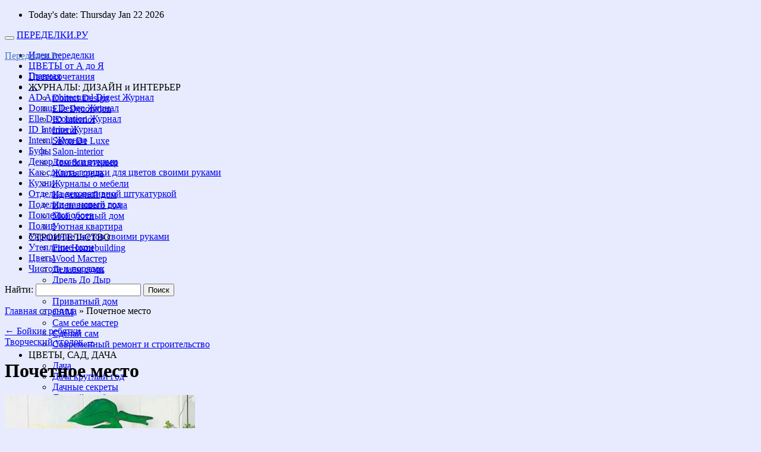

--- FILE ---
content_type: text/html; charset=UTF-8
request_url: https://peredelkii.ru/pochetnoe-mesto/
body_size: 79655
content:
<!DOCTYPE html>
<!--[if IE 6]>
<html id="ie6" lang="ru-RU">
<![endif]-->
<!--[if (gt IE 6) | (!IE)]><!-->
<html lang="ru-RU">
<!--<![endif]-->
<head>
<meta name="viewport" content="width=device-width, initial-scale=1.0">
<meta charset="UTF-8" />
<title>

Почетное место * Переделки.РуПеределки.Ру	
</title>

<link rel="profile" href="http://gmpg.org/xfn/11" />
<link rel="stylesheet" type="text/css" media="all" href="https://peredelkii.ru/wp-content/themes/snow-summit/style.css" />
<link rel="stylesheet" type="text/css" href="https://peredelkii.ru/wp-content/themes/snow-summit/bootstrap.css" />
<link rel="stylesheet" type="text/css" href="https://peredelkii.ru/wp-content/themes/snow-summit/menu.css" />
<link rel="pingback" href="https://peredelkii.ru/xmlrpc.php" />
<meta name='robots' content='index, follow, max-image-preview:large, max-snippet:-1, max-video-preview:-1' />

	<!-- This site is optimized with the Yoast SEO plugin v20.5 - https://yoast.com/wordpress/plugins/seo/ -->
	<link rel="canonical" href="https://peredelkii.ru/pochetnoe-mesto/" />
	<meta property="og:locale" content="ru_RU" />
	<meta property="og:type" content="article" />
	<meta property="og:title" content="Почетное место * Переделки.Ру" />
	<meta property="og:description" content="Похожие записи: Вот так сюрприз Просто Божественно Стильная гирлянда Морозное сверкание Чудесные зверушки для декора Мяу мяу" />
	<meta property="og:url" content="https://peredelkii.ru/pochetnoe-mesto/" />
	<meta property="og:site_name" content="Переделки.Ру" />
	<meta property="article:published_time" content="2016-12-16T03:40:00+00:00" />
	<meta property="article:modified_time" content="2016-12-16T03:41:22+00:00" />
	<meta property="og:image" content="https://peredelkii.ru/wp-content/uploads/2016/12/10086-Pochetnoe-mesto-cr.jpg" />
	<meta property="og:image:width" content="1097" />
	<meta property="og:image:height" content="1061" />
	<meta property="og:image:type" content="image/jpeg" />
	<meta name="author" content="admin" />
	<meta name="twitter:card" content="summary_large_image" />
	<meta name="twitter:label1" content="Написано автором" />
	<meta name="twitter:data1" content="admin" />
	<script type="application/ld+json" class="yoast-schema-graph">{"@context":"https://schema.org","@graph":[{"@type":"Article","@id":"https://peredelkii.ru/pochetnoe-mesto/#article","isPartOf":{"@id":"https://peredelkii.ru/pochetnoe-mesto/"},"author":{"name":"admin","@id":"https://peredelkii.ru/#/schema/person/3baaa54ebdca050d02692290bc0102a1"},"headline":"Почетное место","datePublished":"2016-12-16T03:40:00+00:00","dateModified":"2016-12-16T03:41:22+00:00","mainEntityOfPage":{"@id":"https://peredelkii.ru/pochetnoe-mesto/"},"wordCount":8,"publisher":{"@id":"https://peredelkii.ru/#/schema/person/3baaa54ebdca050d02692290bc0102a1"},"image":{"@id":"https://peredelkii.ru/pochetnoe-mesto/#primaryimage"},"thumbnailUrl":"https://peredelkii.ru/wp-content/uploads/2016/12/10086-Pochetnoe-mesto-cr.jpg","keywords":["своими руками"],"articleSection":["Своими руками"],"inLanguage":"ru-RU"},{"@type":"WebPage","@id":"https://peredelkii.ru/pochetnoe-mesto/","url":"https://peredelkii.ru/pochetnoe-mesto/","name":"Почетное место * Переделки.Ру","isPartOf":{"@id":"https://peredelkii.ru/#website"},"primaryImageOfPage":{"@id":"https://peredelkii.ru/pochetnoe-mesto/#primaryimage"},"image":{"@id":"https://peredelkii.ru/pochetnoe-mesto/#primaryimage"},"thumbnailUrl":"https://peredelkii.ru/wp-content/uploads/2016/12/10086-Pochetnoe-mesto-cr.jpg","datePublished":"2016-12-16T03:40:00+00:00","dateModified":"2016-12-16T03:41:22+00:00","breadcrumb":{"@id":"https://peredelkii.ru/pochetnoe-mesto/#breadcrumb"},"inLanguage":"ru-RU","potentialAction":[{"@type":"ReadAction","target":["https://peredelkii.ru/pochetnoe-mesto/"]}]},{"@type":"ImageObject","inLanguage":"ru-RU","@id":"https://peredelkii.ru/pochetnoe-mesto/#primaryimage","url":"https://peredelkii.ru/wp-content/uploads/2016/12/10086-Pochetnoe-mesto-cr.jpg","contentUrl":"https://peredelkii.ru/wp-content/uploads/2016/12/10086-Pochetnoe-mesto-cr.jpg","width":1097,"height":1061,"caption":"10086 Pochetnoe mesto cr"},{"@type":"BreadcrumbList","@id":"https://peredelkii.ru/pochetnoe-mesto/#breadcrumb","itemListElement":[{"@type":"ListItem","position":1,"name":"Главная страница","item":"https://peredelkii.ru/"},{"@type":"ListItem","position":2,"name":"Почетное место"}]},{"@type":"WebSite","@id":"https://peredelkii.ru/#website","url":"https://peredelkii.ru/","name":"Переделки.Ру","description":"","publisher":{"@id":"https://peredelkii.ru/#/schema/person/3baaa54ebdca050d02692290bc0102a1"},"potentialAction":[{"@type":"SearchAction","target":{"@type":"EntryPoint","urlTemplate":"https://peredelkii.ru/?s={search_term_string}"},"query-input":"required name=search_term_string"}],"inLanguage":"ru-RU"},{"@type":["Person","Organization"],"@id":"https://peredelkii.ru/#/schema/person/3baaa54ebdca050d02692290bc0102a1","name":"admin","image":{"@type":"ImageObject","inLanguage":"ru-RU","@id":"https://peredelkii.ru/#/schema/person/image/","url":"https://secure.gravatar.com/avatar/b1de16df254819e51096453a1e4eddff?s=96&d=mm&r=g","contentUrl":"https://secure.gravatar.com/avatar/b1de16df254819e51096453a1e4eddff?s=96&d=mm&r=g","caption":"admin"},"logo":{"@id":"https://peredelkii.ru/#/schema/person/image/"},"url":"https://peredelkii.ru/author/admin/"}]}</script>
	<!-- / Yoast SEO plugin. -->


<link rel="alternate" type="application/rss+xml" title="Переделки.Ру &raquo; Лента" href="https://peredelkii.ru/feed/" />
<link rel="alternate" type="application/rss+xml" title="Переделки.Ру &raquo; Лента комментариев" href="https://peredelkii.ru/comments/feed/" />
<script type="text/javascript">
window._wpemojiSettings = {"baseUrl":"https:\/\/s.w.org\/images\/core\/emoji\/14.0.0\/72x72\/","ext":".png","svgUrl":"https:\/\/s.w.org\/images\/core\/emoji\/14.0.0\/svg\/","svgExt":".svg","source":{"concatemoji":"https:\/\/peredelkii.ru\/wp-includes\/js\/wp-emoji-release.min.js?ver=6.1.9"}};
/*! This file is auto-generated */
!function(e,a,t){var n,r,o,i=a.createElement("canvas"),p=i.getContext&&i.getContext("2d");function s(e,t){var a=String.fromCharCode,e=(p.clearRect(0,0,i.width,i.height),p.fillText(a.apply(this,e),0,0),i.toDataURL());return p.clearRect(0,0,i.width,i.height),p.fillText(a.apply(this,t),0,0),e===i.toDataURL()}function c(e){var t=a.createElement("script");t.src=e,t.defer=t.type="text/javascript",a.getElementsByTagName("head")[0].appendChild(t)}for(o=Array("flag","emoji"),t.supports={everything:!0,everythingExceptFlag:!0},r=0;r<o.length;r++)t.supports[o[r]]=function(e){if(p&&p.fillText)switch(p.textBaseline="top",p.font="600 32px Arial",e){case"flag":return s([127987,65039,8205,9895,65039],[127987,65039,8203,9895,65039])?!1:!s([55356,56826,55356,56819],[55356,56826,8203,55356,56819])&&!s([55356,57332,56128,56423,56128,56418,56128,56421,56128,56430,56128,56423,56128,56447],[55356,57332,8203,56128,56423,8203,56128,56418,8203,56128,56421,8203,56128,56430,8203,56128,56423,8203,56128,56447]);case"emoji":return!s([129777,127995,8205,129778,127999],[129777,127995,8203,129778,127999])}return!1}(o[r]),t.supports.everything=t.supports.everything&&t.supports[o[r]],"flag"!==o[r]&&(t.supports.everythingExceptFlag=t.supports.everythingExceptFlag&&t.supports[o[r]]);t.supports.everythingExceptFlag=t.supports.everythingExceptFlag&&!t.supports.flag,t.DOMReady=!1,t.readyCallback=function(){t.DOMReady=!0},t.supports.everything||(n=function(){t.readyCallback()},a.addEventListener?(a.addEventListener("DOMContentLoaded",n,!1),e.addEventListener("load",n,!1)):(e.attachEvent("onload",n),a.attachEvent("onreadystatechange",function(){"complete"===a.readyState&&t.readyCallback()})),(e=t.source||{}).concatemoji?c(e.concatemoji):e.wpemoji&&e.twemoji&&(c(e.twemoji),c(e.wpemoji)))}(window,document,window._wpemojiSettings);
</script>
<style type="text/css">
img.wp-smiley,
img.emoji {
	display: inline !important;
	border: none !important;
	box-shadow: none !important;
	height: 1em !important;
	width: 1em !important;
	margin: 0 0.07em !important;
	vertical-align: -0.1em !important;
	background: none !important;
	padding: 0 !important;
}
</style>
	<link rel='stylesheet' id='wp-block-library-css' href='https://peredelkii.ru/wp-includes/css/dist/block-library/style.min.css?ver=6.1.9' type='text/css' media='all' />
<link rel='stylesheet' id='classic-theme-styles-css' href='https://peredelkii.ru/wp-includes/css/classic-themes.min.css?ver=1' type='text/css' media='all' />
<style id='global-styles-inline-css' type='text/css'>
body{--wp--preset--color--black: #000000;--wp--preset--color--cyan-bluish-gray: #abb8c3;--wp--preset--color--white: #ffffff;--wp--preset--color--pale-pink: #f78da7;--wp--preset--color--vivid-red: #cf2e2e;--wp--preset--color--luminous-vivid-orange: #ff6900;--wp--preset--color--luminous-vivid-amber: #fcb900;--wp--preset--color--light-green-cyan: #7bdcb5;--wp--preset--color--vivid-green-cyan: #00d084;--wp--preset--color--pale-cyan-blue: #8ed1fc;--wp--preset--color--vivid-cyan-blue: #0693e3;--wp--preset--color--vivid-purple: #9b51e0;--wp--preset--gradient--vivid-cyan-blue-to-vivid-purple: linear-gradient(135deg,rgba(6,147,227,1) 0%,rgb(155,81,224) 100%);--wp--preset--gradient--light-green-cyan-to-vivid-green-cyan: linear-gradient(135deg,rgb(122,220,180) 0%,rgb(0,208,130) 100%);--wp--preset--gradient--luminous-vivid-amber-to-luminous-vivid-orange: linear-gradient(135deg,rgba(252,185,0,1) 0%,rgba(255,105,0,1) 100%);--wp--preset--gradient--luminous-vivid-orange-to-vivid-red: linear-gradient(135deg,rgba(255,105,0,1) 0%,rgb(207,46,46) 100%);--wp--preset--gradient--very-light-gray-to-cyan-bluish-gray: linear-gradient(135deg,rgb(238,238,238) 0%,rgb(169,184,195) 100%);--wp--preset--gradient--cool-to-warm-spectrum: linear-gradient(135deg,rgb(74,234,220) 0%,rgb(151,120,209) 20%,rgb(207,42,186) 40%,rgb(238,44,130) 60%,rgb(251,105,98) 80%,rgb(254,248,76) 100%);--wp--preset--gradient--blush-light-purple: linear-gradient(135deg,rgb(255,206,236) 0%,rgb(152,150,240) 100%);--wp--preset--gradient--blush-bordeaux: linear-gradient(135deg,rgb(254,205,165) 0%,rgb(254,45,45) 50%,rgb(107,0,62) 100%);--wp--preset--gradient--luminous-dusk: linear-gradient(135deg,rgb(255,203,112) 0%,rgb(199,81,192) 50%,rgb(65,88,208) 100%);--wp--preset--gradient--pale-ocean: linear-gradient(135deg,rgb(255,245,203) 0%,rgb(182,227,212) 50%,rgb(51,167,181) 100%);--wp--preset--gradient--electric-grass: linear-gradient(135deg,rgb(202,248,128) 0%,rgb(113,206,126) 100%);--wp--preset--gradient--midnight: linear-gradient(135deg,rgb(2,3,129) 0%,rgb(40,116,252) 100%);--wp--preset--duotone--dark-grayscale: url('#wp-duotone-dark-grayscale');--wp--preset--duotone--grayscale: url('#wp-duotone-grayscale');--wp--preset--duotone--purple-yellow: url('#wp-duotone-purple-yellow');--wp--preset--duotone--blue-red: url('#wp-duotone-blue-red');--wp--preset--duotone--midnight: url('#wp-duotone-midnight');--wp--preset--duotone--magenta-yellow: url('#wp-duotone-magenta-yellow');--wp--preset--duotone--purple-green: url('#wp-duotone-purple-green');--wp--preset--duotone--blue-orange: url('#wp-duotone-blue-orange');--wp--preset--font-size--small: 13px;--wp--preset--font-size--medium: 20px;--wp--preset--font-size--large: 36px;--wp--preset--font-size--x-large: 42px;}.has-black-color{color: var(--wp--preset--color--black) !important;}.has-cyan-bluish-gray-color{color: var(--wp--preset--color--cyan-bluish-gray) !important;}.has-white-color{color: var(--wp--preset--color--white) !important;}.has-pale-pink-color{color: var(--wp--preset--color--pale-pink) !important;}.has-vivid-red-color{color: var(--wp--preset--color--vivid-red) !important;}.has-luminous-vivid-orange-color{color: var(--wp--preset--color--luminous-vivid-orange) !important;}.has-luminous-vivid-amber-color{color: var(--wp--preset--color--luminous-vivid-amber) !important;}.has-light-green-cyan-color{color: var(--wp--preset--color--light-green-cyan) !important;}.has-vivid-green-cyan-color{color: var(--wp--preset--color--vivid-green-cyan) !important;}.has-pale-cyan-blue-color{color: var(--wp--preset--color--pale-cyan-blue) !important;}.has-vivid-cyan-blue-color{color: var(--wp--preset--color--vivid-cyan-blue) !important;}.has-vivid-purple-color{color: var(--wp--preset--color--vivid-purple) !important;}.has-black-background-color{background-color: var(--wp--preset--color--black) !important;}.has-cyan-bluish-gray-background-color{background-color: var(--wp--preset--color--cyan-bluish-gray) !important;}.has-white-background-color{background-color: var(--wp--preset--color--white) !important;}.has-pale-pink-background-color{background-color: var(--wp--preset--color--pale-pink) !important;}.has-vivid-red-background-color{background-color: var(--wp--preset--color--vivid-red) !important;}.has-luminous-vivid-orange-background-color{background-color: var(--wp--preset--color--luminous-vivid-orange) !important;}.has-luminous-vivid-amber-background-color{background-color: var(--wp--preset--color--luminous-vivid-amber) !important;}.has-light-green-cyan-background-color{background-color: var(--wp--preset--color--light-green-cyan) !important;}.has-vivid-green-cyan-background-color{background-color: var(--wp--preset--color--vivid-green-cyan) !important;}.has-pale-cyan-blue-background-color{background-color: var(--wp--preset--color--pale-cyan-blue) !important;}.has-vivid-cyan-blue-background-color{background-color: var(--wp--preset--color--vivid-cyan-blue) !important;}.has-vivid-purple-background-color{background-color: var(--wp--preset--color--vivid-purple) !important;}.has-black-border-color{border-color: var(--wp--preset--color--black) !important;}.has-cyan-bluish-gray-border-color{border-color: var(--wp--preset--color--cyan-bluish-gray) !important;}.has-white-border-color{border-color: var(--wp--preset--color--white) !important;}.has-pale-pink-border-color{border-color: var(--wp--preset--color--pale-pink) !important;}.has-vivid-red-border-color{border-color: var(--wp--preset--color--vivid-red) !important;}.has-luminous-vivid-orange-border-color{border-color: var(--wp--preset--color--luminous-vivid-orange) !important;}.has-luminous-vivid-amber-border-color{border-color: var(--wp--preset--color--luminous-vivid-amber) !important;}.has-light-green-cyan-border-color{border-color: var(--wp--preset--color--light-green-cyan) !important;}.has-vivid-green-cyan-border-color{border-color: var(--wp--preset--color--vivid-green-cyan) !important;}.has-pale-cyan-blue-border-color{border-color: var(--wp--preset--color--pale-cyan-blue) !important;}.has-vivid-cyan-blue-border-color{border-color: var(--wp--preset--color--vivid-cyan-blue) !important;}.has-vivid-purple-border-color{border-color: var(--wp--preset--color--vivid-purple) !important;}.has-vivid-cyan-blue-to-vivid-purple-gradient-background{background: var(--wp--preset--gradient--vivid-cyan-blue-to-vivid-purple) !important;}.has-light-green-cyan-to-vivid-green-cyan-gradient-background{background: var(--wp--preset--gradient--light-green-cyan-to-vivid-green-cyan) !important;}.has-luminous-vivid-amber-to-luminous-vivid-orange-gradient-background{background: var(--wp--preset--gradient--luminous-vivid-amber-to-luminous-vivid-orange) !important;}.has-luminous-vivid-orange-to-vivid-red-gradient-background{background: var(--wp--preset--gradient--luminous-vivid-orange-to-vivid-red) !important;}.has-very-light-gray-to-cyan-bluish-gray-gradient-background{background: var(--wp--preset--gradient--very-light-gray-to-cyan-bluish-gray) !important;}.has-cool-to-warm-spectrum-gradient-background{background: var(--wp--preset--gradient--cool-to-warm-spectrum) !important;}.has-blush-light-purple-gradient-background{background: var(--wp--preset--gradient--blush-light-purple) !important;}.has-blush-bordeaux-gradient-background{background: var(--wp--preset--gradient--blush-bordeaux) !important;}.has-luminous-dusk-gradient-background{background: var(--wp--preset--gradient--luminous-dusk) !important;}.has-pale-ocean-gradient-background{background: var(--wp--preset--gradient--pale-ocean) !important;}.has-electric-grass-gradient-background{background: var(--wp--preset--gradient--electric-grass) !important;}.has-midnight-gradient-background{background: var(--wp--preset--gradient--midnight) !important;}.has-small-font-size{font-size: var(--wp--preset--font-size--small) !important;}.has-medium-font-size{font-size: var(--wp--preset--font-size--medium) !important;}.has-large-font-size{font-size: var(--wp--preset--font-size--large) !important;}.has-x-large-font-size{font-size: var(--wp--preset--font-size--x-large) !important;}
.wp-block-navigation a:where(:not(.wp-element-button)){color: inherit;}
:where(.wp-block-columns.is-layout-flex){gap: 2em;}
.wp-block-pullquote{font-size: 1.5em;line-height: 1.6;}
</style>
<link rel='stylesheet' id='slickr-flickr-css' href='https://peredelkii.ru/wp-content/plugins/slickr-flickr/styles/public.css?ver=2.8.1' type='text/css' media='all' />
<link rel='stylesheet' id='slickr-flickr-lightbox-css' href='https://peredelkii.ru/wp-content/plugins/slickr-flickr/styles/lightGallery.css?ver=1.0' type='text/css' media='all' />
<link rel='stylesheet' id='dashicons-css' href='https://peredelkii.ru/wp-includes/css/dashicons.min.css?ver=6.1.9' type='text/css' media='all' />
<link rel='stylesheet' id='thickbox-css' href='https://peredelkii.ru/wp-includes/js/thickbox/thickbox.css?ver=6.1.9' type='text/css' media='all' />
<link rel='stylesheet' id='galleria-classic-css' href='https://peredelkii.ru/wp-content/plugins/slickr-flickr/galleria/themes/classic/galleria.classic.css?ver=1.6.1' type='text/css' media='all' />
<link rel='stylesheet' id='wp-pagenavi-css' href='https://peredelkii.ru/wp-content/plugins/wp-pagenavi/pagenavi-css.css?ver=2.70' type='text/css' media='all' />
<link rel='stylesheet' id='heateor_sss_frontend_css-css' href='https://peredelkii.ru/wp-content/plugins/sassy-social-share/public/css/sassy-social-share-public.css?ver=3.3.74' type='text/css' media='all' />
<style id='heateor_sss_frontend_css-inline-css' type='text/css'>
.heateor_sss_button_instagram span.heateor_sss_svg,a.heateor_sss_instagram span.heateor_sss_svg{background:radial-gradient(circle at 30% 107%,#fdf497 0,#fdf497 5%,#fd5949 45%,#d6249f 60%,#285aeb 90%)}.heateor_sss_horizontal_sharing .heateor_sss_svg,.heateor_sss_standard_follow_icons_container .heateor_sss_svg{color:#fff;border-width:0px;border-style:solid;border-color:transparent}.heateor_sss_horizontal_sharing .heateorSssTCBackground{color:#666}.heateor_sss_horizontal_sharing span.heateor_sss_svg:hover,.heateor_sss_standard_follow_icons_container span.heateor_sss_svg:hover{border-color:transparent;}.heateor_sss_vertical_sharing span.heateor_sss_svg,.heateor_sss_floating_follow_icons_container span.heateor_sss_svg{color:#fff;border-width:0px;border-style:solid;border-color:transparent;}.heateor_sss_vertical_sharing .heateorSssTCBackground{color:#666;}.heateor_sss_vertical_sharing span.heateor_sss_svg:hover,.heateor_sss_floating_follow_icons_container span.heateor_sss_svg:hover{border-color:transparent;}@media screen and (max-width:783px) {.heateor_sss_vertical_sharing{display:none!important}}
</style>
<link rel='stylesheet' id='yarpp-thumbnails-css' href='https://peredelkii.ru/wp-content/plugins/yet-another-related-posts-plugin/style/styles_thumbnails.css?ver=5.30.11' type='text/css' media='all' />
<style id='yarpp-thumbnails-inline-css' type='text/css'>
.yarpp-thumbnails-horizontal .yarpp-thumbnail {width: 130px;height: 170px;margin: 5px;margin-left: 0px;}.yarpp-thumbnail > img, .yarpp-thumbnail-default {width: 120px;height: 120px;margin: 5px;}.yarpp-thumbnails-horizontal .yarpp-thumbnail-title {margin: 7px;margin-top: 0px;width: 120px;}.yarpp-thumbnail-default > img {min-height: 120px;min-width: 120px;}
.yarpp-thumbnails-horizontal .yarpp-thumbnail {width: 130px;height: 170px;margin: 5px;margin-left: 0px;}.yarpp-thumbnail > img, .yarpp-thumbnail-default {width: 120px;height: 120px;margin: 5px;}.yarpp-thumbnails-horizontal .yarpp-thumbnail-title {margin: 7px;margin-top: 0px;width: 120px;}.yarpp-thumbnail-default > img {min-height: 120px;min-width: 120px;}
</style>
<link rel='stylesheet' id='yarppRelatedCss-css' href='https://peredelkii.ru/wp-content/plugins/yet-another-related-posts-plugin/style/related.css?ver=5.30.11' type='text/css' media='all' />
<script type='text/javascript' src='https://peredelkii.ru/wp-includes/js/jquery/jquery.min.js?ver=3.6.1' id='jquery-core-js'></script>
<script type='text/javascript' src='https://peredelkii.ru/wp-includes/js/jquery/jquery-migrate.min.js?ver=3.3.2' id='jquery-migrate-js'></script>
<script type='text/javascript' src='https://peredelkii.ru/wp-content/plugins/slickr-flickr/scripts/lightGallery.min.js?ver=1.0' id='slickr-flickr-lightbox-js'></script>
<script type='text/javascript' id='thickbox-js-extra'>
/* <![CDATA[ */
var thickboxL10n = {"next":"\u0414\u0430\u043b\u0435\u0435 \u2192","prev":"\u2190 \u041d\u0430\u0437\u0430\u0434","image":"\u0418\u0437\u043e\u0431\u0440\u0430\u0436\u0435\u043d\u0438\u0435","of":"\u0438\u0437","close":"\u0417\u0430\u043a\u0440\u044b\u0442\u044c","noiframes":"\u042d\u0442\u0430 \u0444\u0443\u043d\u043a\u0446\u0438\u044f \u0442\u0440\u0435\u0431\u0443\u0435\u0442 \u043f\u043e\u0434\u0434\u0435\u0440\u0436\u043a\u0438 \u043f\u043b\u0430\u0432\u0430\u044e\u0449\u0438\u0445 \u0444\u0440\u0435\u0439\u043c\u043e\u0432. \u0423 \u0432\u0430\u0441 \u043e\u0442\u043a\u043b\u044e\u0447\u0435\u043d\u044b \u0442\u0435\u0433\u0438 iframe, \u043b\u0438\u0431\u043e \u0432\u0430\u0448 \u0431\u0440\u0430\u0443\u0437\u0435\u0440 \u0438\u0445 \u043d\u0435 \u043f\u043e\u0434\u0434\u0435\u0440\u0436\u0438\u0432\u0430\u0435\u0442.","loadingAnimation":"https:\/\/peredelkii.ru\/wp-includes\/js\/thickbox\/loadingAnimation.gif"};
/* ]]> */
</script>
<script type='text/javascript' src='https://peredelkii.ru/wp-includes/js/thickbox/thickbox.js?ver=3.1-20121105' id='thickbox-js'></script>
<script type='text/javascript' src='https://peredelkii.ru/wp-content/plugins/slickr-flickr/galleria/galleria-1.6.1.min.js?ver=1.6.1' id='galleria-js'></script>
<script type='text/javascript' src='https://peredelkii.ru/wp-content/plugins/slickr-flickr/galleria/themes/classic/galleria.classic.min.js?ver=1.6.1' id='galleria-classic-js'></script>
<script type='text/javascript' src='https://peredelkii.ru/wp-content/plugins/slickr-flickr/scripts/responsiveslides.min.js?ver=1.54' id='rslides-js'></script>
<script type='text/javascript' src='https://peredelkii.ru/wp-content/plugins/slickr-flickr/scripts/public.js?ver=2.8.1' id='slickr-flickr-js'></script>
<link rel="https://api.w.org/" href="https://peredelkii.ru/wp-json/" /><link rel="alternate" type="application/json" href="https://peredelkii.ru/wp-json/wp/v2/posts/6793" /><link rel="EditURI" type="application/rsd+xml" title="RSD" href="https://peredelkii.ru/xmlrpc.php?rsd" />
<link rel="wlwmanifest" type="application/wlwmanifest+xml" href="https://peredelkii.ru/wp-includes/wlwmanifest.xml" />
<meta name="generator" content="WordPress 6.1.9" />
<link rel='shortlink' href='https://peredelkii.ru/?p=6793' />
<link rel="alternate" type="application/json+oembed" href="https://peredelkii.ru/wp-json/oembed/1.0/embed?url=https%3A%2F%2Fperedelkii.ru%2Fpochetnoe-mesto%2F" />
<link rel="alternate" type="text/xml+oembed" href="https://peredelkii.ru/wp-json/oembed/1.0/embed?url=https%3A%2F%2Fperedelkii.ru%2Fpochetnoe-mesto%2F&#038;format=xml" />
	<style type="text/css">
			#site-title a,
		#site-description {
			color: #4e75c4 !important;
		}
		</style>
	<style type="text/css" id="custom-background-css">
body.custom-background { background-color: #e7ebfd; }
</style>
	<link rel="icon" href="https://peredelkii.ru/wp-content/uploads/2021/06/cropped-peredelkii.ru_.png1_-32x32.png" sizes="32x32" />
<link rel="icon" href="https://peredelkii.ru/wp-content/uploads/2021/06/cropped-peredelkii.ru_.png1_-192x192.png" sizes="192x192" />
<link rel="apple-touch-icon" href="https://peredelkii.ru/wp-content/uploads/2021/06/cropped-peredelkii.ru_.png1_-180x180.png" />
<meta name="msapplication-TileImage" content="https://peredelkii.ru/wp-content/uploads/2021/06/cropped-peredelkii.ru_.png1_-270x270.png" />
<meta name="keywords" content="" />
	<meta name="keywords" content="своими руками, " >

	<script type="text/javascript" src="https://ajax.googleapis.com/ajax/libs/jquery/2.1.1/jquery.min.js"></script>
<script type="text/javascript" src="https://chydo-klubok.ru/wp-content/themes/snow-summit/bootstrap.min.js"></script>
<!-- Yandex.RTB -->
<script>window.yaContextCb=window.yaContextCb||[]</script>
<script src="https://yandex.ru/ads/system/context.js" async></script>

</head>


<body class="post-template-default single single-post postid-6793 single-format-standard custom-background three-column sidebar-content-sidebar" >

<div id="outerwrap">

<div id="topnav">
<div id="site-description"></div>
<ul>
<li>Today's date: Thursday Jan 22 2026</li>
</ul>
</div><!-- #topnav -->

<div id="wrapper">

<div id="container" class="hfeed">
		
	<div id="header">
		<div id="masthead" role="banner">
			
<!-- Блок нового адаптивного меню -->
<nav class="navbar navbar-default navbar-static-top" role="navigation">
	<div class="container">
		<div class="row">
			<div class="navbar-header">
				<button type="button" class="navbar-toggle collapsed" data-toggle="collapse" data-target="#bs-example-navbar-collapse-1">
					<span class="icon-bar"></span>
					<span class="icon-bar"></span>
					<span class="icon-bar"></span>
				</button>
				<a class="navbar-brand visible-xs" href="https://peredelkii.ru/">ПЕРЕДЕЛКИ.РУ</a>
			</div>
			<div class="navbar-collapse collapse" id="bs-example-navbar-collapse-1" style="height: 1px;">
				<ul class="nav navbar-nav">
		<li><a href="https://peredelkii.ru/category/idei-peredelki/">Идеи переделки</a></li>
		<li><a href="https://peredelkii.ru/tsvetyi-ot-a-do-ya/">ЦВЕТЫ от А до Я</a></li>
		<li><a href="https://peredelkii.ru/tag/tsvetosochetaniya/">Цветосочетания</a></li>			
				<li id="button_dizain" class="dropdown">
					<a class="dropdown-toggle" data-toggle="dropdown">
						ЖУРНАЛЫ: ДИЗАЙН и ИНТЕРЬЕР
						<span class="caret"></span>
					</a>
					<ul class="dropdown-menu" role="menu">
						
						<li id="menu-item-10342" class="menu-item menu-item-type-taxonomy menu-item-object-post_tag menu-item-10342">
						<a href="https://peredelkii.ru/domus-design/">Domus Design</a></li>
						<li id="menu-item-10343" class="menu-item menu-item-type-taxonomy menu-item-object-post_tag menu-item-10343">
						<a href="https://peredelkii.ru/elle-decoration/">Elle Decoration</a></li>
						<li id="menu-item-10345" class="menu-item menu-item-type-taxonomy menu-item-object-post_tag menu-item-10345">
						<a href="https://peredelkii.ru/id-interior-zhurnal/">ID Interrior</a></li>
						<li id="menu-item-10346" class="menu-item menu-item-type-taxonomy menu-item-object-post_tag menu-item-10346">
						<a href="https://peredelkii.ru/interni/">Interni</a></li>
						<li id="menu-item-10347" class="menu-item menu-item-type-taxonomy menu-item-object-post_tag menu-item-10347">
						<a href="https://peredelkii.ru/salon-de-luxe-zhurnal/">Salon De Luxe</a></li>
						<li id="menu-item-10349" class="menu-item menu-item-type-taxonomy menu-item-object-post_tag menu-item-10349">
						<a href="https://peredelkii.ru/salon-interior-zhurnal/">Salon-interior</a></li>
						<li id="menu-item-10361" class="menu-item menu-item-type-taxonomy menu-item-object-post_tag menu-item-10361">
						<a href="https://peredelkii.ru/dom-interer-zhurnal/">Дом &amp; интерьер</a></li>
						<li id="menu-item-10662" class="menu-item menu-item-type-taxonomy menu-item-object-post_tag menu-item-10662">
						<a href="https://peredelkii.ru/zhilaya-sreda-zhurnal/">Жилая среда</a></li>
						<li id="menu-item-10367" class="menu-item menu-item-type-taxonomy menu-item-object-post_tag menu-item-10367">
						<a href="https://peredelkii.ru/zhurnaly-o-mebeli/">Журналы о мебели</a></li>
						<li id="menu-item-10656" class="menu-item menu-item-type-taxonomy menu-item-object-post_tag menu-item-10656">
						<a href="https://peredelkii.ru/idealnyj-dom-zhurnal/">Идеальный дом</a></li>
						<li id="menu-item-10657" class="menu-item menu-item-type-taxonomy menu-item-object-post_tag menu-item-10657">
						<a href="https://peredelkii.ru/idei-vashego-doma-zhurnal/">Идеи вашего дома</a></li>
						<li id="menu-item-10659" class="menu-item menu-item-type-taxonomy menu-item-object-post_tag menu-item-10659">
						<a href="https://peredelkii.ru/moj-uyutnyj-dom-zhurnal/">Мой уютный дом</a></li>
						<li id="menu-item-10660" class="menu-item menu-item-type-taxonomy menu-item-object-post_tag menu-item-10660">
						<a href="https://peredelkii.ru/uyutnaya-kvartira-zhurnal/">Уютная квартира</a></li>
						</ul>
				</li>
				<li id="button_stroitelstvo" class="dropdown">
					<a class="dropdown-toggle" data-toggle="dropdown">
						СТРОИТЕЛЬСТВО
						<span class="caret"></span>
					</a>
					<ul class="dropdown-menu" role="menu">
						<li id="menu-item-10344" class="menu-item menu-item-type-taxonomy menu-item-object-post_tag menu-item-10344">
						<a href="https://peredelkii.ru/fine-homebuilding-zhurnal/">Fine Homebuilding</a></li>
						<li id="menu-item-10350" class="menu-item menu-item-type-taxonomy menu-item-object-post_tag menu-item-10350">
						<a href="https://peredelkii.ru/wood-master-zhurnal/">Wood Мастер</a></li>
						<li id="menu-item-10663" class="menu-item menu-item-type-taxonomy menu-item-object-post_tag menu-item-10663">
						<a href="https://peredelkii.ru/delaem-sami-zhurnal/">Делаем сами</a></li>
						<li id="menu-item-10365" class="menu-item menu-item-type-taxonomy menu-item-object-post_tag menu-item-10365">
						<a href="https://peredelkii.ru/drel-do-dyr-zhurnal/">Дрель До Дыр</a></li>
						<li id="menu-item-10368" class="menu-item menu-item-type-taxonomy menu-item-object-post_tag menu-item-10368">
						<a href="https://peredelkii.ru/tag/zhurnalyi-otdelka-sten/">Отделка стен</a></li>
						<li id="menu-item-10382" class="menu-item menu-item-type-taxonomy menu-item-object-post_tag menu-item-10382">
						<a href="https://peredelkii.ru/privatnyj-dom-zhurnal/">Приватный дом</a></li>
						<li id="menu-item-10664" class="menu-item menu-item-type-taxonomy menu-item-object-post_tag menu-item-10664">
						<a href="https://peredelkii.ru/sam-zhurnal/">САМ</a></li>
						<li id="menu-item-10665" class="menu-item menu-item-type-taxonomy menu-item-object-post_tag menu-item-10665">
						<a href="https://peredelkii.ru/sam-sebe-master-zhurnal/">Сам себе мастер</a></li>
						<li id="menu-item-10666" class="menu-item menu-item-type-taxonomy menu-item-object-post_tag menu-item-10666">
						<a href="https://peredelkii.ru/tag/sdelay-sam-zhurnal/">Сделай сам</a></li>
						<li id="menu-item-10389" class="menu-item menu-item-type-taxonomy menu-item-object-post_tag menu-item-10389">
						<a href="https://peredelkii.ru/sovremennyj-remont-i-stroitelstvo-zhurnal/">Современный ремонт и строительство</a></li>
					</ul>
				</li>
				<li id="button_sad_cveti_dacha" class="dropdown">
					<a class="dropdown-toggle" data-toggle="dropdown">
						ЦВЕТЫ, САД, ДАЧА
						<span class="caret"></span>
					</a>
					<ul class="dropdown-menu" role="menu">
						<li id="menu-item-10355" class="menu-item menu-item-type-taxonomy menu-item-object-post_tag menu-item-10355">
						<a href="https://peredelkii.ru/dacha-zhurnal/">Дача</a></li>
						<li id="menu-item-10356" class="menu-item menu-item-type-taxonomy menu-item-object-post_tag menu-item-10356">
						<a href="https://peredelkii.ru/dacha-kruglyj-god-zhurnal/">Дача круглый год</a></li>
						<li id="menu-item-10357" class="menu-item menu-item-type-taxonomy menu-item-object-post_tag menu-item-10357">
						<a href="https://peredelkii.ru/dachnye-sekrety-zhurnal/">Дачные секреты</a></li>
						<li id="menu-item-10358" class="menu-item menu-item-type-taxonomy menu-item-object-post_tag menu-item-10358">
						<a href="https://peredelkii.ru/dachnyj-klub-zhurnal/">Дачный клуб</a></li>
						<li id="menu-item-10359" class="menu-item menu-item-type-taxonomy menu-item-object-post_tag menu-item-10359">
						<a href="https://peredelkii.ru/dachnyj-sezon-zhurnal/">Дачный сезон</a></li>
						<li id="menu-item-10360" class="menu-item menu-item-type-taxonomy menu-item-object-post_tag menu-item-10360">
						<a href="https://peredelkii.ru/dachnyj-sovet-zhurnal/">Дачный совет</a></li>
						<li id="menu-item-10362" class="menu-item menu-item-type-taxonomy menu-item-object-post_tag menu-item-10362">
						<a href="https://peredelkii.ru/dom-v-sadu/">Дом в саду</a></li>
						<li id="menu-item-10372" class="menu-item menu-item-type-taxonomy menu-item-object-post_tag menu-item-10372">
						<a href="https://peredelkii.ru/komnatnye-i-sadovye-rasteniya-zhurnal/">Комнатные и садовые растения</a></li>
						<li id="menu-item-10373" class="menu-item menu-item-type-taxonomy menu-item-object-post_tag menu-item-10373">
						<a href="https://peredelkii.ru/landshaftnyj-dizajn-zhurnal/">Ландшафтный дизайн</a></li>
						<li id="menu-item-10374" class="menu-item menu-item-type-taxonomy menu-item-object-post_tag menu-item-10374">
						<a href="https://peredelkii.ru/lyubimaya-dacha-zhurnal/">Любимая дача</a></li>
						<li id="menu-item-10375" class="menu-item menu-item-type-taxonomy menu-item-object-post_tag menu-item-10375">
						<a href="https://peredelkii.ru/lyublyu-czvety-zhurnal/">Люблю цветы</a></li>
						<li id="menu-item-10377" class="menu-item menu-item-type-taxonomy menu-item-object-post_tag menu-item-10377">
						<a href="https://peredelkii.ru/moj-prekrasnyj-sad-zhurnal/">Мой прекрасный сад</a></li>
						<li id="menu-item-10379" class="menu-item menu-item-type-taxonomy menu-item-object-post_tag menu-item-10379">
						<a href="https://peredelkii.ru/moya-lyubimaya-dacha-zhurnal/">Моя любимая дача</a></li>
						<li id="menu-item-10381" class="menu-item menu-item-type-taxonomy menu-item-object-post_tag menu-item-10381">
						<a href="https://peredelkii.ru/ogorodnik-zhurnal/">Огородник</a></li>
						<li id="menu-item-10383" class="menu-item menu-item-type-taxonomy menu-item-object-post_tag menu-item-10383">
						<a href="https://peredelkii.ru/priusadebnoe-hozyajstvo-zhurnal/">Приусадебное хозяйство</a></li>
						<li id="menu-item-10384" class="menu-item menu-item-type-taxonomy menu-item-object-post_tag menu-item-10384">
						<a href="https://peredelkii.ru/sad-ogorod-kormilecz-i-lekar-zhurnal/">Сад огород — кормилец и лекарь</a></li>
						<li id="menu-item-10385" class="menu-item menu-item-type-taxonomy menu-item-object-post_tag menu-item-10385">
						<a href="https://peredelkii.ru/sad-svoimi-rukami-zhurnal/">Сад своими руками</a></li>
						<li id="menu-item-10386" class="menu-item menu-item-type-taxonomy menu-item-object-post_tag menu-item-10386">
						<a href="https://peredelkii.ru/sadovnik-zhurnal/">Садовник</a></li>
						<li id="menu-item-10387" class="menu-item menu-item-type-taxonomy menu-item-object-post_tag menu-item-10387">
						<a href="https://peredelkii.ru/svaty-na-dache-zhurnal/">Сваты на даче</a></li>
						<li id="menu-item-10388" class="menu-item menu-item-type-taxonomy menu-item-object-post_tag menu-item-10388">
						<a href="https://peredelkii.ru/sezon-u-dachi-zhurnal/">Сезон у дачи</a></li>
						<li id="menu-item-10391" class="menu-item menu-item-type-taxonomy menu-item-object-post_tag menu-item-10391">
						<a href="https://peredelkii.ru/czvetniki-v-sadu-zhurnal/">Цветники в саду</a></li>
						<li id="menu-item-10667" class="menu-item menu-item-type-taxonomy menu-item-object-post_tag menu-item-10667">
						<a href="https://peredelkii.ru/czvetok-zhurnal/">Цветок</a></li>
						<li id="menu-item-10392" class="menu-item menu-item-type-taxonomy menu-item-object-post_tag menu-item-10392">
						<a href="https://peredelkii.ru/czvety-v-dome-zhurnal/">Цветы в доме</a></li>
						<li id="menu-item-10393" class="menu-item menu-item-type-taxonomy menu-item-object-post_tag menu-item-10393">
						<a href="https://peredelkii.ru/czvety-v-sadu-i-doma-zhurnal/">Цветы в саду и дома</a></li>
					</ul>
				</li>
				
				<li id="button_redkie_gurnali" class="dropdown">
					<a class="dropdown-toggle" data-toggle="dropdown">
						РУКОДЕЛИЕ журналы
						<span class="caret"></span>
					</a>
					<ul class="dropdown-menu" role="menu">
						<li id="menu-item-3209" class="menu-item menu-item-type-taxonomy menu-item-object-post_tag menu-item-3209">
						<a href="https://peredelkii.ru/tag/zhurnalyi-o-mebeli/">— МЕБЕЛЬ —</a></li>
						<li id="menu-item-7773" class="menu-item menu-item-type-taxonomy menu-item-object-post_tag menu-item-7773">
						<a href="https://peredelkii.ru/tag/gardinyi-shtoryi-zhalyuzi/">— Гардины Шторы Жалюзи —</a></li>
						<li id="menu-item-7774" class="menu-item menu-item-type-taxonomy menu-item-object-post_tag menu-item-7774">
						<a href="https://peredelkii.ru/tag/podushki-pokryivala/">— Подушки покрывала —</a></li>
						<li id="menu-item-4339" class="menu-item menu-item-type-taxonomy menu-item-object-post_tag menu-item-4339">
						<a href="https://peredelkii.ru/tag/batik/">Батик</a></li>
						<li id="menu-item-4340" class="menu-item menu-item-type-taxonomy menu-item-object-post_tag menu-item-4340">
						<a href="https://peredelkii.ru/tag/dekupazh/">Декупаж</a></li>
						<li id="menu-item-4341" class="menu-item menu-item-type-taxonomy menu-item-object-post_tag menu-item-4341">
						<a href="https://peredelkii.ru/tag/myilovarenie/">Мыловарение</a></li>
						<li id="menu-item-4342" class="menu-item menu-item-type-taxonomy menu-item-object-post_tag menu-item-4342">
						<a href="https://peredelkii.ru/tag/pletenie-makrame-kruzhevopletenie-frivolite/">Плетение (макраме; кружевоплетение; фриволите)</a></li>
						<li id="menu-item-4343" class="menu-item menu-item-type-taxonomy menu-item-object-post_tag menu-item-4343">
						<a href="https://peredelkii.ru/tag/raznyie-po-rukodeliyu/">Разные по рукоделию</a></li>
						<li id="menu-item-4344" class="menu-item menu-item-type-taxonomy menu-item-object-post_tag menu-item-4344">
						<a href="https://peredelkii.ru/tag/floristika/">Флористика</a></li>
						<li id="menu-item-2027" class="menu-item menu-item-type-taxonomy menu-item-object-post_tag menu-item-2027">
						<a href="https://peredelkii.ru/tag/tsvetosochetaniya/">Цветосочетания</a></li>
					</ul>
				</li>
				</ul>
			</div>
		</div>
	</div>
</nav>			
<!-- Закрытие блока нового адаптивного меню -->
			
				
						<div id="site-title">
				<span> 
					<a href="https://peredelkii.ru/" title="Переделки.Ру" rel="home">Переделки.Ру</a>
                               </span>
			</div>
			
						<div id="header-widget-area">
							</div>
				</div><!-- #masthead -->


		<div id="branding">
									
			
				<div id="access" role="navigation">
			<div class="menu"><ul>
<li ><a href="https://peredelkii.ru/">Главная</a></li><li class="page_item page-item-26736"><a href="https://peredelkii.ru/26736-2/">&#8230;</a></li>
<li class="page_item page-item-11536"><a href="https://peredelkii.ru/ad-architectural-digest/">AD Architecturаl Digest Журнал</a></li>
<li class="page_item page-item-11578"><a href="https://peredelkii.ru/domus-design/">Domus Design Журнал</a></li>
<li class="page_item page-item-11585"><a href="https://peredelkii.ru/elle-decoration/">Elle Decoration Журнал</a></li>
<li class="page_item page-item-11611"><a href="https://peredelkii.ru/id-interior-zhurnal/">ID Interior Журнал</a></li>
<li class="page_item page-item-11613"><a href="https://peredelkii.ru/interni/">Interni Журнал</a></li>
<li class="page_item page-item-11750"><a href="https://peredelkii.ru/bufy/">Буфы</a></li>
<li class="page_item page-item-11753"><a href="https://peredelkii.ru/dekor-svoimi-rukami/">Декор своими руками</a></li>
<li class="page_item page-item-11838"><a href="https://peredelkii.ru/kak-sdelat-gorshki-dlya-tsvetov-svoimi-rukami/">Как сделать горшки для цветов своими руками</a></li>
<li class="page_item page-item-11755"><a href="https://peredelkii.ru/kuhni/">Кухни</a></li>
<li class="page_item page-item-11840"><a href="https://peredelkii.ru/otdelka-dekorativnoj-shtukaturkoj/">Отделка декоративной штукатуркой</a></li>
<li class="page_item page-item-11757"><a href="https://peredelkii.ru/podelki-na-novyj-god/">Поделки на новый год</a></li>
<li class="page_item page-item-11759"><a href="https://peredelkii.ru/poklejka-oboev/">Поклейка обоев</a></li>
<li class="page_item page-item-12106"><a href="https://peredelkii.ru/poliv/">Полив</a></li>
<li class="page_item page-item-11871"><a href="https://peredelkii.ru/ukrashenie-tsvetov-svoimi-rukami/">Украшение цветов своими руками</a></li>
<li class="page_item page-item-11761"><a href="https://peredelkii.ru/uteplenie-okon/">Утепление окон</a></li>
<li class="page_item page-item-30374"><a href="https://peredelkii.ru/czvety/">Цветы</a></li>
<li class="page_item page-item-11763"><a href="https://peredelkii.ru/chistota-i-poryadok/">Чистота и порядок</a></li>
</ul></div>
		</div><!-- #access -->
	
		 <div class="hsearch"><form role="search" method="get" id="searchform" class="searchform" action="https://peredelkii.ru/">
				<div>
					<label class="screen-reader-text" for="s">Найти:</label>
					<input type="text" value="" name="s" id="s" />
					<input type="submit" id="searchsubmit" value="Поиск" />
				</div>
			</form></div> 

			
		</div><!-- #branding -->
 
			


<p id="breadcrumbs"><span><span><a href="https://peredelkii.ru/">Главная страница</a></span> » <span class="breadcrumb_last" aria-current="page">Почетное место</span></span></p>
	</div><!-- #header -->
	<div id="contentblock">
		<div id="content-container">
			<div id="content" role="main">

			
				<div id="nav-above" class="navigation">
					<div class="nav-previous"><a href="https://peredelkii.ru/boykie-rebyatki/" rel="prev"><span class="meta-nav">&larr;</span> Бойкие ребятки</a></div>
					<div class="nav-next"><a href="https://peredelkii.ru/tvorcheskiy-ugolok/" rel="next">Творческий уголок <span class="meta-nav">&rarr;</span></a></div>
				</div><!-- #nav-above -->

				<div id="post-6793" class="post-6793 post type-post status-publish format-standard has-post-thumbnail hentry category-svoimi-rukami tag-svoimi-rukami">
					<h1 class="entry-title">Почетное место</h1>

					<!-- .entry-meta -->

					<div class="entry-content">
						<p><a href="https://peredelkii.ru/pochetnoe-mesto"><img decoding="async" class="alignnone size-medium wp-image-6794 aligncenter" src="https://peredelkii.ru/wp-content/uploads/2016/12/10086-Pochetnoe-mesto-cr-320x309.jpg" alt="Почетное место" width="320" height="309" srcset="https://peredelkii.ru/wp-content/uploads/2016/12/10086-Pochetnoe-mesto-cr-320x309.jpg 320w, https://peredelkii.ru/wp-content/uploads/2016/12/10086-Pochetnoe-mesto-cr-768x743.jpg 768w, https://peredelkii.ru/wp-content/uploads/2016/12/10086-Pochetnoe-mesto-cr.jpg 1097w" sizes="(max-width: 320px) 100vw, 320px" /></a><span id="more-6793"></span></p>
<div id="flickr_72157673561417974_7872"><div class="slickr-flickr-gallery sf-lightbox"><ul><li class="active"><img src="https://farm6.static.flickr.com/5508/31374056081_1bbce1a4e9_b.jpg"   title="10051" /></li><li><img src="https://farm6.static.flickr.com/5566/31343422882_b78a0d8115_b.jpg"   title="10052" /></li><li><img src="https://farm6.static.flickr.com/5536/31374054481_535730d625_b.jpg"   title="10053" /></li><li><img src="https://farm6.static.flickr.com/5472/31374053591_4e6d3bb647_b.jpg"   title="10054" /></li><li><img src="https://farm6.static.flickr.com/5505/31374052631_00a0ea897d_b.jpg"   title="10055" /></li><li><img src="https://farm6.static.flickr.com/5511/31374051761_2cbf19a885_b.jpg"   title="10056" /></li><li><img src="https://farm6.static.flickr.com/5490/31343421692_9f69da738b_b.jpg"   title="10057" /></li><li><img src="https://farm6.static.flickr.com/5617/31374050441_f8fc90e1cf_b.jpg"   title="10058" /></li><li><img src="https://farm6.static.flickr.com/5594/31374049731_356b8346fd_b.jpg"   title="10059" /></li><li><img src="https://farm6.static.flickr.com/5555/31374049051_809d40ef7e_b.jpg"   title="10060" /></li><li><img src="https://farm6.static.flickr.com/5614/31374048361_b7db76fb0d_b.jpg"   title="10061" /></li><li><img src="https://farm6.static.flickr.com/5584/31374047621_4bd37e0b54_b.jpg"   title="10062" /></li><li><img src="https://farm6.static.flickr.com/5611/31374046621_e0cd4d1f3e_b.jpg"   title="10063" /></li><li><img src="https://farm6.static.flickr.com/5514/31374045991_4d86f192cc_b.jpg"   title="10064" /></li><li><img src="https://farm6.static.flickr.com/5546/31374045111_aed23af3bd_b.jpg"   title="10065" /></li><li><img src="https://farm6.static.flickr.com/5611/31374044711_febfce984c_b.jpg"   title="10066" /></li><li><img src="https://farm6.static.flickr.com/5505/31374043911_1e9fa60acf_b.jpg"   title="10067" /></li><li><img src="https://farm6.static.flickr.com/5500/31374043101_337e6904d9_b.jpg"   title="10068" /></li><li><img src="https://farm6.static.flickr.com/5521/31374042411_1e862422b2_b.jpg"   title="10069" /></li><li><img src="https://farm6.static.flickr.com/5580/31374041831_07d449827d_b.jpg"   title="10070" /></li><li><img src="https://farm6.static.flickr.com/5480/31374041211_ae8687631f_b.jpg"   title="10071" /></li><li><img src="https://farm6.static.flickr.com/5481/31374040731_d38f2fb67b_b.jpg"   title="10072" /></li><li><img src="https://farm6.static.flickr.com/5501/31374040221_f2ce0fb9cf_b.jpg"   title="10073" /></li><li><img src="https://farm6.static.flickr.com/5486/31374039701_bd977f7d7a_b.jpg"   title="10074" /></li><li><img src="https://farm6.static.flickr.com/5598/31374039031_7722736f68_b.jpg"   title="10075" /></li><li><img src="https://farm6.static.flickr.com/5566/31489927225_62d359d7b5_b.jpg"   title="10076" /></li><li><img src="https://farm6.static.flickr.com/5583/31489926675_76e5d8de63_b.jpg"   title="10077" /></li><li><img src="https://farm6.static.flickr.com/5590/31452469636_35a0f043cc_b.jpg"   title="10078" /></li><li><img src="https://farm6.static.flickr.com/5598/31452469146_6c88cea441_b.jpg"   title="10079" /></li><li><img src="https://farm6.static.flickr.com/5491/31489924895_0bbfd23ff1_b.jpg"   title="10080" /></li><li><img src="https://farm6.static.flickr.com/5474/31489924225_d616126c7d_b.jpg"   title="10081" /></li><li><img src="https://farm6.static.flickr.com/5544/31489923745_e054b40084_b.jpg"   title="10082" /></li><li><img src="https://farm6.static.flickr.com/5485/31452467936_fd0275dfa1_b.jpg"   title="10083" /></li><li><img src="https://farm6.static.flickr.com/5597/31452466776_457a670e38_b.jpg"   title="10084" /></li><li><img src="https://farm6.static.flickr.com/5572/31452465936_3264eeef25_b.jpg"   title="10085" /></li><li><img src="https://farm6.static.flickr.com/5483/31452465416_14a8eb4cdf_b.jpg"   title="10086" /></li><li><img src="https://farm6.static.flickr.com/5651/31452465116_37b4aa63ed_b.jpg"   title="10087" /></li><li><img src="https://farm6.static.flickr.com/5498/31374028851_1eeaa4a9cc_b.jpg"   title="10088" /></li><li><img src="https://farm6.static.flickr.com/5501/31374028131_ddc371c122_b.jpg"   title="10089" /></li><li><img src="https://farm6.static.flickr.com/5609/31374027561_77ddc583ef_b.jpg"   title="10090" /></li><li><img src="https://farm6.static.flickr.com/5610/31374026881_8f8ff65a7d_b.jpg"   title="10091" /></li><li><img src="https://farm6.static.flickr.com/5482/31374026071_6b21469c2a_b.jpg"   title="10092" /></li><li><img src="https://farm6.static.flickr.com/5713/30648754634_886b242efe_b.jpg"   title="10093" /></li><li><img src="https://farm6.static.flickr.com/5539/30648754104_050f38f811_b.jpg"   title="10094" /></li><li><img src="https://farm6.static.flickr.com/5491/30648753774_ca7f2c0028_b.jpg"   title="10095" /></li><li><img src="https://farm6.static.flickr.com/5613/31489910885_64a5a6c64a_b.jpg"   title="10096" /></li><li><img src="https://farm6.static.flickr.com/5550/31489909635_a2d25ff25b_b.jpg"   title="10097" /></li><li><img src="https://farm6.static.flickr.com/5572/31489908745_aba57b7945_b.jpg"   title="10098" /></li><li><img src="https://farm6.static.flickr.com/5605/31489907985_f0525bfc8e_b.jpg"   title="10099" /></li><li><img src="https://farm6.static.flickr.com/5540/31489907385_5208a21ae8_b.jpg"   title="10100" /></li></ul></div><script type="text/javascript">jQuery("#flickr_72157673561417974_7872").data("options",{"show":35,"caption":false,"desc":false,"auto":true,"pause":66000,"speed":500,"mode":"fade","dynamic":true,"dynamicEl":[{"thumb":"https:\/\/farm6.static.flickr.com\/5508\/31374056081_1bbce1a4e9_b.jpg","src":"","caption":"10051"},{"thumb":"https:\/\/farm6.static.flickr.com\/5566\/31343422882_b78a0d8115_b.jpg","src":"","caption":"10052"},{"thumb":"https:\/\/farm6.static.flickr.com\/5536\/31374054481_535730d625_b.jpg","src":"","caption":"10053"},{"thumb":"https:\/\/farm6.static.flickr.com\/5472\/31374053591_4e6d3bb647_b.jpg","src":"","caption":"10054"},{"thumb":"https:\/\/farm6.static.flickr.com\/5505\/31374052631_00a0ea897d_b.jpg","src":"","caption":"10055"},{"thumb":"https:\/\/farm6.static.flickr.com\/5511\/31374051761_2cbf19a885_b.jpg","src":"","caption":"10056"},{"thumb":"https:\/\/farm6.static.flickr.com\/5490\/31343421692_9f69da738b_b.jpg","src":"","caption":"10057"},{"thumb":"https:\/\/farm6.static.flickr.com\/5617\/31374050441_f8fc90e1cf_b.jpg","src":"","caption":"10058"},{"thumb":"https:\/\/farm6.static.flickr.com\/5594\/31374049731_356b8346fd_b.jpg","src":"","caption":"10059"},{"thumb":"https:\/\/farm6.static.flickr.com\/5555\/31374049051_809d40ef7e_b.jpg","src":"","caption":"10060"},{"thumb":"https:\/\/farm6.static.flickr.com\/5614\/31374048361_b7db76fb0d_b.jpg","src":"","caption":"10061"},{"thumb":"https:\/\/farm6.static.flickr.com\/5584\/31374047621_4bd37e0b54_b.jpg","src":"","caption":"10062"},{"thumb":"https:\/\/farm6.static.flickr.com\/5611\/31374046621_e0cd4d1f3e_b.jpg","src":"","caption":"10063"},{"thumb":"https:\/\/farm6.static.flickr.com\/5514\/31374045991_4d86f192cc_b.jpg","src":"","caption":"10064"},{"thumb":"https:\/\/farm6.static.flickr.com\/5546\/31374045111_aed23af3bd_b.jpg","src":"","caption":"10065"},{"thumb":"https:\/\/farm6.static.flickr.com\/5611\/31374044711_febfce984c_b.jpg","src":"","caption":"10066"},{"thumb":"https:\/\/farm6.static.flickr.com\/5505\/31374043911_1e9fa60acf_b.jpg","src":"","caption":"10067"},{"thumb":"https:\/\/farm6.static.flickr.com\/5500\/31374043101_337e6904d9_b.jpg","src":"","caption":"10068"},{"thumb":"https:\/\/farm6.static.flickr.com\/5521\/31374042411_1e862422b2_b.jpg","src":"","caption":"10069"},{"thumb":"https:\/\/farm6.static.flickr.com\/5580\/31374041831_07d449827d_b.jpg","src":"","caption":"10070"},{"thumb":"https:\/\/farm6.static.flickr.com\/5480\/31374041211_ae8687631f_b.jpg","src":"","caption":"10071"},{"thumb":"https:\/\/farm6.static.flickr.com\/5481\/31374040731_d38f2fb67b_b.jpg","src":"","caption":"10072"},{"thumb":"https:\/\/farm6.static.flickr.com\/5501\/31374040221_f2ce0fb9cf_b.jpg","src":"","caption":"10073"},{"thumb":"https:\/\/farm6.static.flickr.com\/5486\/31374039701_bd977f7d7a_b.jpg","src":"","caption":"10074"},{"thumb":"https:\/\/farm6.static.flickr.com\/5598\/31374039031_7722736f68_b.jpg","src":"","caption":"10075"},{"thumb":"https:\/\/farm6.static.flickr.com\/5566\/31489927225_62d359d7b5_b.jpg","src":"","caption":"10076"},{"thumb":"https:\/\/farm6.static.flickr.com\/5583\/31489926675_76e5d8de63_b.jpg","src":"","caption":"10077"},{"thumb":"https:\/\/farm6.static.flickr.com\/5590\/31452469636_35a0f043cc_b.jpg","src":"","caption":"10078"},{"thumb":"https:\/\/farm6.static.flickr.com\/5598\/31452469146_6c88cea441_b.jpg","src":"","caption":"10079"},{"thumb":"https:\/\/farm6.static.flickr.com\/5491\/31489924895_0bbfd23ff1_b.jpg","src":"","caption":"10080"},{"thumb":"https:\/\/farm6.static.flickr.com\/5474\/31489924225_d616126c7d_b.jpg","src":"","caption":"10081"},{"thumb":"https:\/\/farm6.static.flickr.com\/5544\/31489923745_e054b40084_b.jpg","src":"","caption":"10082"},{"thumb":"https:\/\/farm6.static.flickr.com\/5485\/31452467936_fd0275dfa1_b.jpg","src":"","caption":"10083"},{"thumb":"https:\/\/farm6.static.flickr.com\/5597\/31452466776_457a670e38_b.jpg","src":"","caption":"10084"},{"thumb":"https:\/\/farm6.static.flickr.com\/5572\/31452465936_3264eeef25_b.jpg","src":"","caption":"10085"},{"thumb":"https:\/\/farm6.static.flickr.com\/5483\/31452465416_14a8eb4cdf_b.jpg","src":"","caption":"10086"},{"thumb":"https:\/\/farm6.static.flickr.com\/5651\/31452465116_37b4aa63ed_b.jpg","src":"","caption":"10087"},{"thumb":"https:\/\/farm6.static.flickr.com\/5498\/31374028851_1eeaa4a9cc_b.jpg","src":"","caption":"10088"},{"thumb":"https:\/\/farm6.static.flickr.com\/5501\/31374028131_ddc371c122_b.jpg","src":"","caption":"10089"},{"thumb":"https:\/\/farm6.static.flickr.com\/5609\/31374027561_77ddc583ef_b.jpg","src":"","caption":"10090"},{"thumb":"https:\/\/farm6.static.flickr.com\/5610\/31374026881_8f8ff65a7d_b.jpg","src":"","caption":"10091"},{"thumb":"https:\/\/farm6.static.flickr.com\/5482\/31374026071_6b21469c2a_b.jpg","src":"","caption":"10092"},{"thumb":"https:\/\/farm6.static.flickr.com\/5713\/30648754634_886b242efe_b.jpg","src":"","caption":"10093"},{"thumb":"https:\/\/farm6.static.flickr.com\/5539\/30648754104_050f38f811_b.jpg","src":"","caption":"10094"},{"thumb":"https:\/\/farm6.static.flickr.com\/5491\/30648753774_ca7f2c0028_b.jpg","src":"","caption":"10095"},{"thumb":"https:\/\/farm6.static.flickr.com\/5613\/31489910885_64a5a6c64a_b.jpg","src":"","caption":"10096"},{"thumb":"https:\/\/farm6.static.flickr.com\/5550\/31489909635_a2d25ff25b_b.jpg","src":"","caption":"10097"},{"thumb":"https:\/\/farm6.static.flickr.com\/5572\/31489908745_aba57b7945_b.jpg","src":"","caption":"10098"},{"thumb":"https:\/\/farm6.static.flickr.com\/5605\/31489907985_f0525bfc8e_b.jpg","src":"","caption":"10099"},{"thumb":"https:\/\/farm6.static.flickr.com\/5540\/31489907385_5208a21ae8_b.jpg","src":"","caption":"10100"}]});</script><div style="clear:both"></div></div>
<div class='yarpp yarpp-related yarpp-related-website yarpp-template-thumbnails'>
<!-- YARPP Thumbnails -->
<h3>Похожие записи:</h3>
<div class="yarpp-thumbnails-horizontal">
<a class='yarpp-thumbnail' rel='norewrite' href='https://peredelkii.ru/vot-tak-syurpriz/' title='Вот так сюрприз'>
<img width="98" height="120" src="https://peredelkii.ru/wp-content/uploads/2016/12/10028-Vot-tak-syurpriz-cr.jpg" class="attachment-yarpp-thumbnail size-yarpp-thumbnail wp-post-image" alt="10028 Vot tak syurpriz cr" decoding="async" loading="lazy" data-pin-nopin="true" srcset="https://peredelkii.ru/wp-content/uploads/2016/12/10028-Vot-tak-syurpriz-cr.jpg 944w, https://peredelkii.ru/wp-content/uploads/2016/12/10028-Vot-tak-syurpriz-cr-320x393.jpg 320w, https://peredelkii.ru/wp-content/uploads/2016/12/10028-Vot-tak-syurpriz-cr-768x942.jpg 768w" sizes="(max-width: 98px) 100vw, 98px" /><span class="yarpp-thumbnail-title">Вот так сюрприз</span></a>
<a class='yarpp-thumbnail' rel='norewrite' href='https://peredelkii.ru/prosto-bozhestvenno/' title='Просто Божественно'>
<img width="120" height="117" src="https://peredelkii.ru/wp-content/uploads/2016/12/10065-Prosto-Bozhestvenno-cr.jpg" class="attachment-yarpp-thumbnail size-yarpp-thumbnail wp-post-image" alt="10065 Prosto Bozhestvenno cr" decoding="async" loading="lazy" data-pin-nopin="true" srcset="https://peredelkii.ru/wp-content/uploads/2016/12/10065-Prosto-Bozhestvenno-cr.jpg 1032w, https://peredelkii.ru/wp-content/uploads/2016/12/10065-Prosto-Bozhestvenno-cr-320x311.jpg 320w, https://peredelkii.ru/wp-content/uploads/2016/12/10065-Prosto-Bozhestvenno-cr-768x746.jpg 768w" sizes="(max-width: 120px) 100vw, 120px" /><span class="yarpp-thumbnail-title">Просто Божественно</span></a>
<a class='yarpp-thumbnail' rel='norewrite' href='https://peredelkii.ru/stilnaya-girlyanda/' title='Стильная гирлянда'>
<img width="51" height="120" src="https://peredelkii.ru/wp-content/uploads/2016/12/10071-Stilnaya-girlyanda-cr.jpg" class="attachment-yarpp-thumbnail size-yarpp-thumbnail wp-post-image" alt="10071 Stilnaya girlyanda cr" decoding="async" loading="lazy" data-pin-nopin="true" srcset="https://peredelkii.ru/wp-content/uploads/2016/12/10071-Stilnaya-girlyanda-cr.jpg 357w, https://peredelkii.ru/wp-content/uploads/2016/12/10071-Stilnaya-girlyanda-cr-320x757.jpg 320w" sizes="(max-width: 51px) 100vw, 51px" /><span class="yarpp-thumbnail-title">Стильная гирлянда</span></a>
<a class='yarpp-thumbnail' rel='norewrite' href='https://peredelkii.ru/moroznoe-sverkanie-2/' title='Морозное сверкание'>
<img width="85" height="120" src="https://peredelkii.ru/wp-content/uploads/2016/12/10099-Moroznoe-sverkanie-cr.jpg" class="attachment-yarpp-thumbnail size-yarpp-thumbnail wp-post-image" alt="10099 Moroznoe sverkanie cr" decoding="async" loading="lazy" data-pin-nopin="true" srcset="https://peredelkii.ru/wp-content/uploads/2016/12/10099-Moroznoe-sverkanie-cr.jpg 556w, https://peredelkii.ru/wp-content/uploads/2016/12/10099-Moroznoe-sverkanie-cr-320x454.jpg 320w" sizes="(max-width: 85px) 100vw, 85px" /><span class="yarpp-thumbnail-title">Морозное сверкание</span></a>
<a class='yarpp-thumbnail' rel='norewrite' href='https://peredelkii.ru/chudesnyie-zverushki-dlya-dekora/' title='Чудесные зверушки для декора'>
<img width="120" height="118" src="https://peredelkii.ru/wp-content/uploads/2016/12/10102-CHudesnyie-zverushki-dlya-dekora-cr.jpg" class="attachment-yarpp-thumbnail size-yarpp-thumbnail wp-post-image" alt="10102 CHudesnyie zverushki dlya dekora cr" decoding="async" loading="lazy" data-pin-nopin="true" srcset="https://peredelkii.ru/wp-content/uploads/2016/12/10102-CHudesnyie-zverushki-dlya-dekora-cr.jpg 804w, https://peredelkii.ru/wp-content/uploads/2016/12/10102-CHudesnyie-zverushki-dlya-dekora-cr-320x315.jpg 320w, https://peredelkii.ru/wp-content/uploads/2016/12/10102-CHudesnyie-zverushki-dlya-dekora-cr-768x757.jpg 768w" sizes="(max-width: 120px) 100vw, 120px" /><span class="yarpp-thumbnail-title">Чудесные зверушки для декора</span></a>
<a class='yarpp-thumbnail' rel='norewrite' href='https://peredelkii.ru/myau-myau-2/' title='Мяу мяу'>
<img width="104" height="120" src="https://peredelkii.ru/wp-content/uploads/2016/12/10109_-Myau-myau-cr.jpg" class="attachment-yarpp-thumbnail size-yarpp-thumbnail wp-post-image" alt="10109  Myau myau cr" decoding="async" loading="lazy" data-pin-nopin="true" srcset="https://peredelkii.ru/wp-content/uploads/2016/12/10109_-Myau-myau-cr.jpg 1060w, https://peredelkii.ru/wp-content/uploads/2016/12/10109_-Myau-myau-cr-320x368.jpg 320w, https://peredelkii.ru/wp-content/uploads/2016/12/10109_-Myau-myau-cr-768x883.jpg 768w" sizes="(max-width: 104px) 100vw, 104px" /><span class="yarpp-thumbnail-title">Мяу мяу</span></a>
</div>
</div>
											</div><!-- .entry-content -->

					<div class="entry-info">
						This entry was posted in <a href="https://peredelkii.ru/category/svoimi-rukami/" rel="category tag">Своими руками</a> and tagged <a href="https://peredelkii.ru/tag/svoimi-rukami/" rel="tag">своими руками</a>. Bookmark the <a href="https://peredelkii.ru/pochetnoe-mesto/" title="Permalink to Почетное место" rel="bookmark">permalink</a>.											</div><!-- .entry-info -->
				</div><!-- #post-## -->

				<div id="nav-below" class="navigation">
					<div class="nav-previous"><a href="https://peredelkii.ru/boykie-rebyatki/" rel="prev"><span class="meta-nav">&larr;</span> Бойкие ребятки</a></div>
					<div class="nav-next"><a href="https://peredelkii.ru/tvorcheskiy-ugolok/" rel="next">Творческий уголок <span class="meta-nav">&rarr;</span></a></div>
				</div><!-- #nav-below -->

				
			
			</div><!-- #content -->
		</div><!-- #content-container -->


		
		<div id="primary" class="widget-area" role="complementary">
			<ul class="xoxo">

			<div class="infobox"><ul id="menu_navigation_vidget">
	<li>
	<a title="Журналы по дизайну и интерьеру">Дизайн и интерьер</a>
		<ul>
			</li><li><a href="https://peredelkii.ru/tag/domus-design/"><input id="btn_video" type="button" value="Domus Design"></a>
			</li><li><a href="https://peredelkii.ru/tag/elle-decoration/"><input id="btn_video" type="button" value="Elle Decoration"></a>
			</li><li><a href="https://peredelkii.ru/tag/id-interrior-zhurnal/"><input id="btn_video" type="button" value="ID Interrior"></a>
			</li><li><a href="https://peredelkii.ru/tag/interni/"><input id="btn_video" type="button" value="Interni"></a>
			</li><li><a href="https://peredelkii.ru/tag/salon-de-luxe-zhurnal/"><input id="btn_video" type="button" value="Salon De Luxe"></a>
			</li><li><a href="https://peredelkii.ru/tag/salon-interior-zhurnal/"><input id="btn_video" type="button" value="Salon-interior"></a>
			</li><li><a href="https://peredelkii.ru/tag/dom-interer-zhurnal/"><input id="btn_video" type="button" value="Дом &amp; интерьер"></a>
			</li><li><a href="https://peredelkii.ru/tag/zhilaya-sreda/"><input id="btn_video" type="button" value="Жилая среда"></a>
			</li><li><a href="https://peredelkii.ru/tag/idealnyiy-dom/"><input id="btn_video" type="button" value="Идеальный дом"></a>
			</li><li><a href="https://peredelkii.ru/tag/idei-vashego-doma/"><input id="btn_video" type="button" value="Идеи вашего дома"></a>
			</li><li><a href="https://peredelkii.ru/tag/moy-uyutnyiy-dom/"><input id="btn_video" type="button" value="Мой уютный дом"></a>
			</li><li><a href="https://peredelkii.ru/tag/uyutnaya-kvartira/"><input id="btn_video" type="button" value="Уютная квартира"></a>
			</li><li><a href="https://peredelkii.ru/tag/tsvetosochetaniya/"><input id="btn_video" type="button" value="Цветосочетания"></a>	
	</li></ul>
</li>
</ul></div><div class="infobox"><ul id="menu_navigation_vidget">
	<li>
	<a title="Строительные журналы">Строительство</a>
		<ul>
			<li><a href="https://peredelkii.ru/tag/zhurnalyi-o-mebeli/"><input id="btn_video" type="button" value="Журналы о мебели"></a>
			</li><li><a href="https://peredelkii.ru/tag/fine-homebuilding-zhurnal/"><input id="btn_video" type="button" value="Fine Homebuilding"></a>
			</li><li><a href="https://peredelkii.ru/tag/wood-master/"><input id="btn_video" type="button" value="Wood Мастер"></a>
			</li><li><a href="https://peredelkii.ru/tag/delaem-sami/"><input id="btn_video" type="button" value="Делаем сами"></a>
			</li><li><a href="https://peredelkii.ru/tag/drel-do-dyir/"><input id="btn_video" type="button" value="Дрель До Дыр"></a>
			</li><li><a href="https://peredelkii.ru/tag/zhurnalyi-otdelka-sten/"><input id="btn_video" type="button" value="Отделка стен"></a>
			</li><li><a href="https://peredelkii.ru/tag/privatnyiy-dom/"><input id="btn_video" type="button" value="Приватный дом"></a>
			</li><li><a href="https://peredelkii.ru/tag/sam/"><input id="btn_video" type="button" value="САМ"></a>
			</li><li><a href="https://peredelkii.ru/tag/sam-sebe-master/"><input id="btn_video" type="button" value="Сам себе мастер"></a>
			</li><li><a href="https://peredelkii.ru/tag/sdelay-sam-zhurnal/"><input id="btn_video" type="button" value="Сделай сам"></a>
			</li><li><a href="https://peredelkii.ru/tag/sovremennyiy-remont-i-stroitelstvo/"><input id="btn_video" type="button" value="Современный ремонт и строительство"></a>	
	</li></ul>
</li>
</ul></div><div class="infobox"><ul id="menu_navigation_vidget">
	<li>
	<a title="Про сад">Сад</a>
		<ul>
			<li><a href="https://peredelkii.ru/tag/dom-v-sadu-zhurnal/"><input id="btn_video" type="button" value="Дом в саду"></a>
			</li><li><a href="https://peredelkii.ru/tag/komnatnyie-i-sadovyie-rasteniya/"><input id="btn_video" type="button" value="Комнатные и садовые растения"></a>
			</li><li><a href="https://peredelkii.ru/tag/landshaftnyiy-dizayn/"><input id="btn_video" type="button" value="Ландшафтный дизайн"></a>
			</li><li><a href="https://peredelkii.ru/tag/ogorodnik/"><input id="btn_video" type="button" value="Огородник"></a>
			</li><li><a href="https://peredelkii.ru/tag/priusadebnoe-hozyaystvo/"><input id="btn_video" type="button" value="Приусадебное хозяйство"></a>
			</li><li><a href="https://peredelkii.ru/tag/sad-ogorod-kormilets-i-lekar/"><input id="btn_video" type="button" value="Сад огород — кормилец и лекарь"></a>
			</li><li><a href="https://peredelkii.ru/tag/sad-svoimi-rukami/"><input id="btn_video" type="button" value="Сад своими руками"></a>
			</li><li><a href="https://peredelkii.ru/tag/sadovnik/"><input id="btn_video" type="button" value="Садовник"></a>
			</li><li><a href="https://peredelkii.ru/tag/tsvetniki-v-sadu-zhurnal/"><input id="btn_video" type="button" value="Цветники в саду"></a>																	
			</li><li><a href="https://peredelkii.ru/tag/tsvetok/"><input id="btn_video" type="button" value="Цветок"></a>
			</li><li><a href="https://peredelkii.ru/tag/czvety-v-dome-zhurnal/"><input id="btn_video" type="button" value="Цветы в доме"></a>
			</li><li><a href="https://peredelkii.ru/tag/tsvetyi-v-dome-zhurnal/"><input id="btn_video" type="button" value="Цветы в саду и дома"></a>
			</li><li><a href="https://peredelkii.ru/tag/lyublyu-tsvetyi-zhurnal/"><input id="btn_video" type="button" value="Люблю цветы"></a>	
	</li></ul>
</li>
</ul></div><div class="infobox"><ul id="menu_navigation_vidget">
	<li>
	<a title="Журналы о даче">Дача</a>
		<ul>
			<li><a href="https://peredelkii.ru/tag/dacha-zhurnal/"><input id="btn_video" type="button" value="Дача"></a>
			</li><li><a href="https://peredelkii.ru/tag/dacha-kruglyiy-god/"><input id="btn_video" type="button" value="Дача круглый год"></a>
			</li><li><a href="https://peredelkii.ru/tag/dachnyie-sekretyi-zhurnal/"><input id="btn_video" type="button" value="Дачные секреты"></a>
			</li><li><a href="https://peredelkii.ru/tag/dachnyiy-klub-zhurnal/"><input id="btn_video" type="button" value="Дачный клуб"></a>
			</li><li><a href="https://peredelkii.ru/tag/dachnyiy-sezon-zhurnal/"><input id="btn_video" type="button" value="Дачный сезон"></a>
			</li><li><a href="https://peredelkii.ru/tag/	dachnyiy-sovet/"><input id="btn_video" type="button" value="Дачный совет"></a>
			</li><li><a href="https://peredelkii.ru/tag/lyubimaya-dacha/"><input id="btn_video" type="button" value="Любимая дача"></a>
			</li><li><a href="https://peredelkii.ru/tag/moya-lyubimaya-dacha/"><input id="btn_video" type="button" value="Моя любимая дача"></a>
			</li><li><a href="https://peredelkii.ru/tag/svatyi-na-dache-zhurnal/"><input id="btn_video" type="button" value="Сваты на даче"></a>
			</li><li><a href="https://peredelkii.ru/tag/sezon-u-dachi-zhurnal/"><input id="btn_video" type="button" value="Сезон у дачи"></a>	
	</li></ul>
</li>
</ul></div>			</ul>
		</div><!-- #primary .widget-area -->

				<div id="secondary" class="widget-area" role="complementary">
			<ul class="xoxo">
			<div class="infobox"><ul id="menu_navigation_vidget">
	
		<li><a href="https://peredelkii.ru/category/idei-peredelki/">ИДЕИ ДЛЯ ПЕРЕДЕЛКИ</a></li>
<li><a href="https://peredelkii.ru/tsvetyi-ot-a-do-ya/">ЦВЕТЫ от А до Я</a></li>
<li><a href="https://peredelkii.ru/tag/tsvetosochetaniya/">Цветосочетания</a></li>	
</ul></div><div class="infobox"><ul id="menu_navigation_vidget">
	<li>
	<a title="РУКОДЕЛИЕ">ЖУРНАЛЫ РУКОДЕЛИЕ</a>
		<ul>
			<li><a href="https://peredelkii.ru/tag/zhurnalyi-o-mebeli/"><input id="btn_video" type="button" value="— МЕБЕЛЬ —" /></a>
<li><a href="https://peredelkii.ru/tag/gardinyi-shtoryi-zhalyuzi/"><input id="btn_video" type="button" value="— Гардины Шторы Жалюзи —" /></a>
<li><a href="https://peredelkii.ru/tag/podushki-pokryivala/"><input id="btn_video" type="button" value="— Подушки покрывала —" /></a>
<li><a href="https://peredelkii.ru/tag/batik/"><input id="btn_video" type="button" value="Батик" /></a>
<li><a href="https://peredelkii.ru/tag/dekupazh/"><input id="btn_video" type="button" value="Декупаж" /></a>
<li><a href="https://peredelkii.ru/tag/myilovarenie/"><input id="btn_video" type="button" value="Мыловарение" /></a>
<li><a href="https://peredelkii.ru/tag/pletenie-makrame-kruzhevopletenie-frivolite/"><input id="btn_video" type="button" value="Плетение (макраме; кружевоплетение; фриволите)" /></a>
<li><a href="https://peredelkii.ru/tag/raznyie-po-rukodeliyu/"><input id="btn_video" type="button" value="Разные по рукоделию" /></a>
<li><a href="https://peredelkii.ru/tag/floristika/"><input id="btn_video" type="button" value="Флористика" /></a>
<li><a href="https://peredelkii.ru/tag/tsvetosochetaniya/"><input id="btn_video" type="button" value="Цветосочетания" /></a>	
	</ul>
</li>
</ul></div><div class="infobox"><ul id="menu_navigation_vidget">
	<li>
		<a title="РЕМОНТ И СТРОИТЕЛЬСТВО">РЕМОНТ И СТРОИТЕЛЬСТВО</a>
		<ul>	
		<li><a href="https://peredelkii.ru/vodoprovod-i-santehnika/"><input id="btn_video" type="button" value="Водопровод и сантехника"></a>
		</li><li><a href="https://peredelkii.ru/garazh-i-avtomobil/"><input id="btn_video" type="button" value="Гараж и автомобиль"></a>
		</li><li><a href="https://peredelkii.ru/zashhita-i-bezopasnost/"><input id="btn_video" type="button" value="Защита и безопасность"></a>
		</li><li><a href="https://peredelkii.ru/idei/"><input id="btn_video" type="button" value="Идеи"></a>
		</li><li><a href="https://peredelkii.ru/instrumenty/"><input id="btn_video" type="button" value="Инструменты"></a>
		</li><li><a href="https://peredelkii.ru/mebel-svoimi-rukami-2/"><input id="btn_video" type="button" value="Мебель своими руками"></a>
		</li><li><a href="https://peredelkii.ru/osveshhenie/"><input id="btn_video" type="button" value="Освещение"></a>
		</li><li><a href="https://peredelkii.ru/otoplenie/"><input id="btn_video" type="button" value="Отопление"></a>
		</li><li><a href="https://peredelkii.ru/postrojki/"><input id="btn_video" type="button" value="Постройки"></a>
		</li><li><a href="https://peredelkii.ru/potolok-i-steny/"><input id="btn_video" type="button" value="Потолок и стены"></a>
		</li><li><a href="https://peredelkii.ru/raznoe/"><input id="btn_video" type="button" value="Разное"></a>
		</li><li><a href="https://peredelkii.ru/remont/"><input id="btn_video" type="button" value="Ремонт"></a>
		</li><li><a href="https://peredelkii.ru/strojmaterialy/"><input id="btn_video" type="button" value="Стройматериалы"></a>
	</li></ul>
</li></ul></div><div class="infobox">			<div class="textwidget"><ul id="menu_navigation_vidget">
	<li>
		<a title="САД, ДАЧА, ОГОРОД">САД, ДАЧА, ОГОРОД</a>
		<ul>
		<li><a href="https://peredelkii.ru/bolezni-i-vrediteli"><input id="btn_video" type="button" value="Болезни и вредители" /></a>
		<li><a href="https://peredelkii.ru/vesennie-raboty/"><input id="btn_video" type="button" value="Весенние работы" /></a>
		<li><a href="https://peredelkii.ru/derevja-i-kustarniki/"><input id="btn_video" type="button" value="Деревья и кустарники" /></a>
		
		<li><a href="https://peredelkii.ru/zemljanika-i-klubnika/"><input id="btn_video" type="button" value="Земляника и клубника" /></a>
		<li><a href="https://peredelkii.ru/tag/kabachok/"><input id="btn_video" type="button" value="Кабачок" /></a>
		<li><a href="https://peredelkii.ru/tag/kartofel/"><input id="btn_video" type="button" value="Картофель" /></a>
		<li><a href="https://peredelkii.ru/tag/kapusta/"><input id="btn_video" type="button" value="Капуста" /></a>
		<li><a href="https://peredelkii.ru/tag/luk"><input id="btn_video" type="button" value="Лук" /></a>
		<li><a href="https://peredelkii.ru/tag/malina/"><input id="btn_video" type="button" value="Малина" /></a>
		<li><a href="https://peredelkii.ru/tag/morkov/"><input id="btn_video" type="button" value="Морковь" /></a>
		<li><a href="https://peredelkii.ru/tag/ogurtsyi/"><input id="btn_video" type="button" value="Огурцы" /></a>
		<li><a href="https://peredelkii.ru/tag/tomaty/"><input id="btn_video" type="button" value="Помидоры" /></a>
		<li><a href="https://peredelkii.ru/tag/perec/"><input id="btn_video" type="button" value="Перец" /></a>
		<li><a href="https://peredelkii.ru/tag/raznoe-ogorod"><input id="btn_video" type="button" value="РАЗНОЕ" /></a>
		<li><a href="https://peredelkii.ru/tag/semena/"><input id="btn_video" type="button" value="Семена" /></a>
	</ul>
</li>
</ul></div>
		</div><div class="infobox">			<div class="textwidget"><!-- Yandex.RTB R-A-1616062-5 -->
<div id="yandex_rtb_R-A-1616062-5"></div>
<script>window.yaContextCb.push(()=>{
  Ya.Context.AdvManager.render({
    renderTo: 'yandex_rtb_R-A-1616062-5',
    blockId: 'R-A-1616062-5'
  })
})</script></div>
		</div><div class="infobox">			<div class="textwidget"><!--LiveInternet counter--><script type="text/javascript">
document.write("<a href='//www.liveinternet.ru/click' "+
"target=_blank><img src='//counter.yadro.ru/hit?t14.10;r"+
escape(document.referrer)+((typeof(screen)=="undefined")?"":
";s"+screen.width+"*"+screen.height+"*"+(screen.colorDepth?
screen.colorDepth:screen.pixelDepth))+";u"+escape(document.URL)+
";h"+escape(document.title.substring(0,150))+";"+Math.random()+
"' alt='' title='LiveInternet: показано число просмотров за 24"+
" часа, посетителей за 24 часа и за сегодня' "+
"border='0' width='88' height='31'><\/a>")
</script><!--/LiveInternet--></div>
		</div><div class="infobox">			<div class="textwidget"><!-- Yandex.Metrika counter -->
<script type="text/javascript" >
   (function(m,e,t,r,i,k,a){m[i]=m[i]||function(){(m[i].a=m[i].a||[]).push(arguments)};
   m[i].l=1*new Date();
   for (var j = 0; j < document.scripts.length; j++) {if (document.scripts[j].src === r) { return; }}
   k=e.createElement(t),a=e.getElementsByTagName(t)[0],k.async=1,k.src=r,a.parentNode.insertBefore(k,a)})
   (window, document, "script", "https://mc.yandex.ru/metrika/tag.js", "ym");

   ym(88124793, "init", {
        clickmap:true,
        trackLinks:true,
        accurateTrackBounce:true
   });
</script>
<noscript><div><img src="https://mc.yandex.ru/watch/88124793" style="position:absolute; left:-9999px;" alt="" /></div></noscript>
<!-- /Yandex.Metrika counter --></div>
		</div><div class="infobox">			<div class="textwidget"><!-- Yandex.RTB R-A-1616062-6 -->
<div id="yandex_rtb_R-A-1616062-6"></div>
<script>window.yaContextCb.push(()=>{
  Ya.Context.AdvManager.render({
    renderTo: 'yandex_rtb_R-A-1616062-6',
    blockId: 'R-A-1616062-6'
  })
})</script></div>
		</div>			</ul>
		</div><!-- #secondary .widget-area -->
		
			</div><!-- #contentblock -->
			<div id="access" role="navigation">
											</div><!-- #access -->
	<div id="footer" role="contentinfo">
		

			<div id="footer-widget-area" role="complementary">

							<div id="first" class="widget-area">
					<ul class="xoxo">
						<div class="infobox"><!-- Yandex.RTB R-A-1616062-2 -->
<div id="yandex_rtb_R-A-1616062-2"></div>
<script>window.yaContextCb.push(()=>{
  Ya.Context.AdvManager.render({
    renderTo: 'yandex_rtb_R-A-1616062-2',
    blockId: 'R-A-1616062-2'
  })
})</script></div>					</ul>
				</div><!-- #first .widget-area -->
			
			
			
			
			</div><!-- #footer-widget-area -->		
	</div><!-- #footer -->

</div><!-- #container -->
</div><!-- #wrapper -->
</div><!-- #outerwrap -->

<script type='text/javascript' id='heateor_sss_sharing_js-js-before'>
function heateorSssLoadEvent(e) {var t=window.onload;if (typeof window.onload!="function") {window.onload=e}else{window.onload=function() {t();e()}}};	var heateorSssSharingAjaxUrl = 'https://peredelkii.ru/wp-admin/admin-ajax.php', heateorSssCloseIconPath = 'https://peredelkii.ru/wp-content/plugins/sassy-social-share/public/../images/close.png', heateorSssPluginIconPath = 'https://peredelkii.ru/wp-content/plugins/sassy-social-share/public/../images/logo.png', heateorSssHorizontalSharingCountEnable = 0, heateorSssVerticalSharingCountEnable = 0, heateorSssSharingOffset = -10; var heateorSssMobileStickySharingEnabled = 0;var heateorSssCopyLinkMessage = "Ссылка скопирована.";var heateorSssUrlCountFetched = [], heateorSssSharesText = 'Поделились', heateorSssShareText = 'Поделиться';function heateorSssPopup(e) {window.open(e,"popUpWindow","height=400,width=600,left=400,top=100,resizable,scrollbars,toolbar=0,personalbar=0,menubar=no,location=no,directories=no,status")}
</script>
<script type='text/javascript' src='https://peredelkii.ru/wp-content/plugins/sassy-social-share/public/js/sassy-social-share-public.js?ver=3.3.74' id='heateor_sss_sharing_js-js'></script>
<script type="text/javascript">
//<![CDATA[
jQuery(document).ready( function($) {
	slickr_flickr_start();
});
//]]>
</script>	
	</body>
</html>